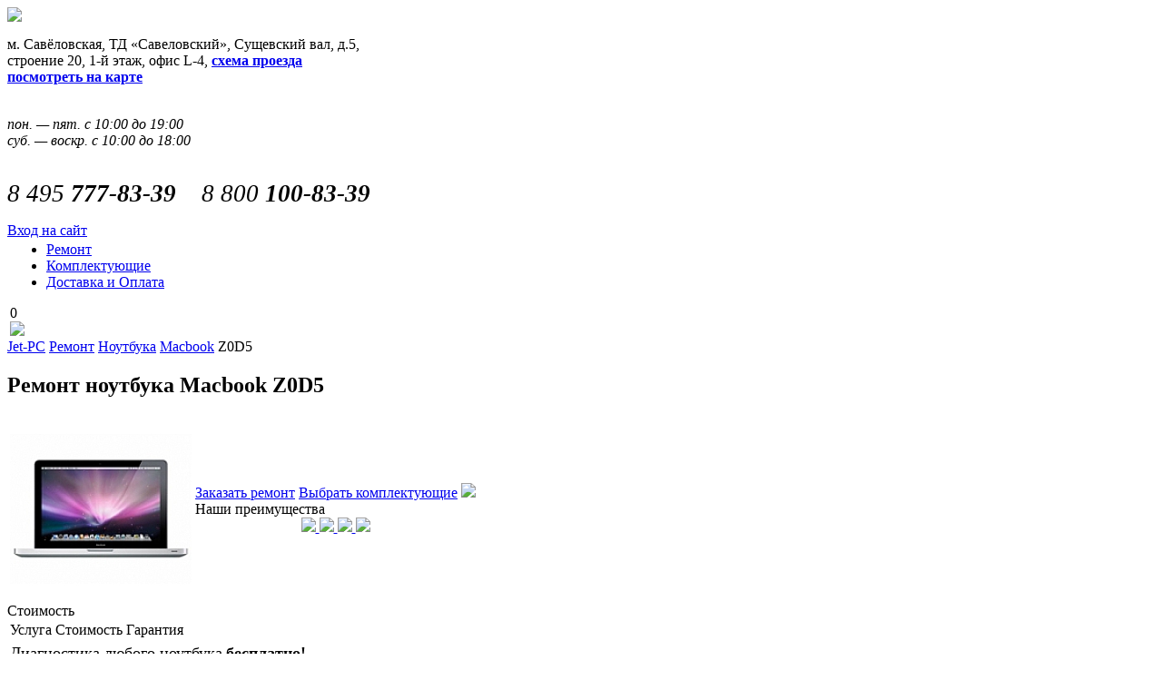

--- FILE ---
content_type: text/html; charset=UTF-8
request_url: http://jet-pc.ru/repair/notebook/macbook/z0d5.html
body_size: 9268
content:
<title>Ремонт ноутбуков – в Москве, м. Савеловская. Ремонт ноутбуков – цены, срочный ремонт недорого – сервисный центр jet-pc.ru</title>
<!DOCTYPE HTML>
<html lang="ru">
<head>
<title>Ремонт ноутбука Macbook Z0D5 в Москве, м. Савеловская. Ремонт ноутбука Macbook Z0D5 – цены, срочный ремонт недорого – сервисный центр jet-pc.ru</title>
<link rel="canonical" href="http://jet-pc.ru/repair/notebook/macbook/z0d5.html" />
<meta http-equiv="Content-Type" content="text/html; charset=UTF-8" />
<meta name="robots" content="index, follow" />
<meta name="description" content="Заказать быстрый сервисный ремонт ноутбука macbook z0d5 с гарантией. Время работы с 10.00 до 20.00, ☎ 8(495) 777-83-39" />
<link href="/bitrix/js/main/core/css/core_popup.min.css?158081078413169" type="text/css"  rel="stylesheet" />
<link href="/bitrix/templates/zakrevskiy/components/bitrix/catalog.element/service/style.css?148235492432" type="text/css"  rel="stylesheet" />
<link href="/bitrix/js/main/core/css/core.min.css?15808107842854" type="text/css"  data-template-style="true"  rel="stylesheet" />
<link href="/bitrix/components/bitrix/map.yandex.system/templates/.default/style.css?1580810829666" type="text/css"  data-template-style="true"  rel="stylesheet" />
<link href="/bitrix/components/bitrix/form.result.new/error.css?1580810831163" type="text/css"  data-template-style="true"  rel="stylesheet" />
<link href="/bitrix/templates/zakrevskiy/styles.css?160526353365186" type="text/css"  data-template-style="true"  rel="stylesheet" />
<link href="/bitrix/templates/zakrevskiy/template_styles.css?1605269354683" type="text/css"  data-template-style="true"  rel="stylesheet" />
<script type="text/javascript">if(!window.BX)window.BX={};if(!window.BX.message)window.BX.message=function(mess){if(typeof mess=='object') for(var i in mess) BX.message[i]=mess[i]; return true;};</script>
<script type="text/javascript">(window.BX||top.BX).message({'JS_CORE_LOADING':'Загрузка...','JS_CORE_NO_DATA':'- Нет данных -','JS_CORE_WINDOW_CLOSE':'Закрыть','JS_CORE_WINDOW_EXPAND':'Развернуть','JS_CORE_WINDOW_NARROW':'Свернуть в окно','JS_CORE_WINDOW_SAVE':'Сохранить','JS_CORE_WINDOW_CANCEL':'Отменить','JS_CORE_WINDOW_CONTINUE':'Продолжить','JS_CORE_H':'ч','JS_CORE_M':'м','JS_CORE_S':'с','JSADM_AI_HIDE_EXTRA':'Скрыть лишние','JSADM_AI_ALL_NOTIF':'Показать все','JSADM_AUTH_REQ':'Требуется авторизация!','JS_CORE_WINDOW_AUTH':'Войти','JS_CORE_IMAGE_FULL':'Полный размер'});</script>
<script type="text/javascript">(window.BX||top.BX).message({'LANGUAGE_ID':'ru','FORMAT_DATE':'DD.MM.YYYY','FORMAT_DATETIME':'DD.MM.YYYY HH:MI:SS','COOKIE_PREFIX':'BITRIX_SM','SERVER_TZ_OFFSET':'10800','SITE_ID':'s1','SITE_DIR':'/','USER_ID':'','SERVER_TIME':'1769312251','USER_TZ_OFFSET':'0','USER_TZ_AUTO':'Y','bitrix_sessid':'a8501fc337b40bd471a39884128ad99a'});</script>


<script type="text/javascript"  src="/bitrix/cache/js/s1/zakrevskiy/kernel_main/kernel_main.js?1605273790298734"></script>
<script type="text/javascript" src="/bitrix/js/main/core/core_db.min.js?15808107848699"></script>
<script type="text/javascript" src="/bitrix/js/main/core/core_frame_cache.min.js?158081078411189"></script>
<script type="text/javascript">BX.setJSList(['/bitrix/js/main/core/core.js','/bitrix/js/main/core/core_ajax.js','/bitrix/js/main/json/json2.min.js','/bitrix/js/main/core/core_ls.js','/bitrix/js/main/core/core_fx.js','/bitrix/js/main/core/core_popup.js','/bitrix/js/main/session.js','/bitrix/js/main/core/core_window.js','/bitrix/js/main/core/core_date.js','/bitrix/js/main/utils.js','/bitrix/components/bitrix/map.yandex.view/templates/.default/script.js']); </script>


<script type="text/javascript"  src="/bitrix/cache/js/s1/zakrevskiy/template_d03bdde30d12a543847e83c8e0ee0137/template_d03bdde30d12a543847e83c8e0ee0137.js?16052735491897"></script>
<script type="text/javascript">var _ba = _ba || []; _ba.push(["aid", "be15a4ffa15e0af4f777620f65e8243c"]); _ba.push(["host", "jet-pc.ru"]); _ba.push(["ad[ct][item]", "[base64]"]);_ba.push(["ad[ct][user_id]", function(){return BX.message("USER_ID") ? BX.message("USER_ID") : 0;}]);_ba.push(["ad[ct][recommendation]", function() {var rcmId = "";var cookieValue = BX.getCookie("BITRIX_SM_RCM_PRODUCT_LOG");var productId = 15615;var cItems = [];var cItem;if (cookieValue){cItems = cookieValue.split(".");}var i = cItems.length;while (i--){cItem = cItems[i].split("-");if (cItem[0] == productId){rcmId = cItem[1];break;}}return rcmId;}]);_ba.push(["ad[ct][v]", "2"]);(function() {var ba = document.createElement("script"); ba.type = "text/javascript"; ba.async = true;ba.src = (document.location.protocol == "https:" ? "https://" : "http://") + "bitrix.info/ba.js";var s = document.getElementsByTagName("script")[0];s.parentNode.insertBefore(ba, s);})();</script>


<script type="text/javascript" src="/bitrix/templates/zakrevskiy/js/jquery-1.8.3.min.js"></script>
<!--[if IE]>
<script type="text/javascript" src="/bitrix/templates/zakrevskiy/js/mootools-core-1.4.5.js"></script>
<script type="text/javascript" src="/bitrix/templates/zakrevskiy/js/selectivizr-min.js"></script>
<script type="text/javascript" src="/bitrix/templates/zakrevskiy/js/ie.js"></script>
<link type="text/css" rel="stylesheet" media="screen" href="/bitrix/templates/zakrevskiy/css/ie.css">
<![endif]-->
<script type="text/javascript" src="/bitrix/templates/zakrevskiy/js/jquery.placeholder.min.js"></script>
<script type="text/javascript" src="/bitrix/templates/zakrevskiy/js/scripts.js"></script>
</head>
<body>

<!-- Yandex.Metrika counter -->
<script type="text/javascript">
(function (d, w, c) {
	(w[c] = w[c] || []).push(function() {
		try {
			w.yaCounter29137500 = new Ya.Metrika({id:29137500,
					webvisor:true,
					clickmap:true,
					trackLinks:true,
					accurateTrackBounce:true});
		} catch(e) { }
	});

	var n = d.getElementsByTagName("script")[0],
		s = d.createElement("script"),
		f = function () { n.parentNode.insertBefore(s, n); };
	s.type = "text/javascript";
	s.async = true;
	s.src = (d.location.protocol == "https:" ? "https:" : "http:") + "//mc.yandex.ru/metrika/watch.js";

	if (w.opera == "[object Opera]") {
		d.addEventListener("DOMContentLoaded", f, false);
	} else { f(); }
})(document, window, "yandex_metrika_callbacks");
</script>
<noscript><div><img src="//mc.yandex.ru/watch/29137500" style="position:absolute; left:-9999px;" alt="" /></div></noscript>
<!-- /Yandex.Metrika counter -->
<div id="panel"></div>
	<div class="new_years container-fluid" style="display:none;padding: 13px;
	font-size: 20px;
	font-weight: bold;
	text-align: center;
	background: #8ddaff;
	color: white;
	text-shadow: 1px 1px 4px #616161;
	margin: -9px 0 9px 0;
    box-shadow: 0 -7px 0 0 #fd633a inset;
position: relative;
        z-index: 9999;
">
Уважаемые покупатели магазин работает 4, 5 числа до 18-00. С 6 по 8 января выходной. с 9 числа по штатному расписанию. С Новым Годом и Рождеством!!!

</div>
<div class="bback"></div>

<div id="fixed-header">
	<img id="fixed-header-bg" src="/bitrix/templates/zakrevskiy/images/header-background.png"/>
<!--<nav class="top">
	<div class="discover">
		<div>
					</div>
	</div>
	
<ul>
	<li><a href="/personal/">Личный кабинет</a>
</li>
	<li><a href="/info/advantages/">Преимущества</a>
</li>
	<li><a href="/news/">Новости</a>
</li>
	<li><a href="/services/">Сервисный центр</a>
</li>
	<li><a href="/info/contacts/">Контакты</a>

</ul></nav>-->
<header>
	<a class="header-logo" href="/"></a>
	<p class="header-address">
		м. Савёловская, ТД &laquo;Савеловский&raquo;, Сущевский вал, д.5, 
<br />
 строение 20, 1-й этаж, офис L-4, <noindex><a href="http://jet-pc.ru/info/contacts/" target="_blank" rel="nofollow" ><b>схема проезда</b></a></noindex> 
<br />
 <a href="#map"><strong>посмотреть на карте</strong></a>
	</p>
	<address>
		<p class="header-shedule">
			<div>
	<br>
	 пон. — пят. с 10:00 до 19:00<br>
</div>
<div>
	 суб. — воскр. с 10:00 до 18:00&nbsp; <br>
</div>
 <br>		</p>
		<p class="header-phone">
			<span style="text-align: justify; font-size: 10pt;"><span style="font-size: 20pt;">8 495 </span></span><b style="text-align: justify;"><span style="font-size: 20pt;">777-83-39&nbsp; &nbsp; </span></b><span style="text-align: justify; font-size: 20pt;">8 800</span><b style="text-align: justify;"><span style="font-size: 20pt;"> 100-83-39&nbsp;&nbsp;</span></b><br>
<ul>
	<ul>
	</ul>
</ul>		</p>



	</address>
	<div class="header-login">
		<a href="/login/">Вход на сайт</a>
			</div>


	<!--<div id="basket">
	<p><strong>Ваша корзина пуста</strong></p>
	<span class="button1d">Оформить заказ</span>
</div>-->
</header>
<table id="menu-main">
	<tr>
		<td>
			<nav class="menu-left">
				
<ul>
	<li><a href="/services/">Ремонт</a>
</li>
	<li><a href="/catalog/notebooks/">Комплектующие</a>
</li>
	<li><a href="/info/payment/">Доставка и Оплата</a>

</ul>				<!--<a href="#repair-order">
<img src="/images/menu-left.png"/>
				</a>-->
				<div id="header-basket">
	0
	<!--<p><strong>Ваша корзина пуста</strong></p>-->
	<!--<span class="button1d">Оформить заказ</span>-->
</div>				<a href="/personal/cart/">
					<img src="/bitrix/templates/zakrevskiy/images/menu-right.png"/>
				</a>
			</nav>
		</td>
	</tr>
</table>

	<!--<nav class="menu">
	
<ul>
	<li><a href="/catalog/">Комплектующие</a>
</li>
	<li><a href="/diagnostika/">Диагностика</a>
</li>
	<li><a href="/services/">Ремонт</a>
</li>
	<li><a href="/vosstanovlenie-dannyh/">Восстановление данных</a>
</li>
	<li><a href="/info/payment/">Доставка и Оплата</a>
</li>
	<li><a href="/info/warranty/">Гарантия</a>

</ul></nav>-->
</div>


	<script>
		var h_hght = 0;
		var h_mrg = 0;
		if($('div#bx-panel').length){
			if($('div#bx-panel').hasClass('bx-panel-folded')){
				h_hght = 39;
				if($('div#bx-panel').hasClass('bx-panel-fixed')){
					h_mrg = 39;
				}
			} else {
				h_hght = 147;
				if($('div#bx-panel').hasClass('bx-panel-fixed')){
					h_mrg = 147;
				}
			}
			$('div#fixed-header').css('top', h_hght);
		}

		$(function(){
			$(window).scroll(function(){
				var top = $(this).scrollTop();
				var elem = $('#fixed-header');
				if (top+h_mrg <= h_hght) {
					elem.css('top', (h_hght-top));
					$('#fixed-header-bg').css('display', 'none');
				} else {
					elem.css('top', h_mrg);
					$('#fixed-header-bg').css('display', 'block');
				}
			});
		});
</script>

<section class="repair">
		<nav class="breadcrumb"><a href="/" title="Jet-PC">Jet-PC</a>
<a href="/repair/" title="Ремонт">Ремонт</a>
<a href="/repair/notebook/" title="Ноутбука">Ноутбука</a>
<a href="/repair/notebook/macbook/" title="Macbook">Macbook</a>
<span>Z0D5</span></nav>		

				<h1>Ремонт ноутбука Macbook Z0D5</h1>
				<section				style="width:100%"
			>
				  


<table class="service-model">
	<tr>
		<td>
					<img src="/upload/iblock/85b/85babc270c0669e55c69cf9d30f6efed.jpg" width="200" alt="Z0D5" title="Z0D5"/>
				</td>
		<td>
						<a class="service-model-order" href="#repair-order-2" service="Ремонт ноутбука Macbook Z0D5">Заказать ремонт</a>
			<a class="service-model-choose" href="/catalog/notebooks/">Выбрать комплектующие</a>
			<img class="service-model-choose-img" src="/bitrix/templates/zakrevskiy/images/red-down-arrow.png"/>
						<div class="advantages-horizontal">

	<div class="advantages-horizontal-2-title">Наши преимущества</div>
	<div style="text-align: center;">

		<a class="advantages-horizontal-2-item" href="/info/warranty/">
			<img src="/bitrix/templates/zakrevskiy/images/advantage-01.png"/>
		</a>

		<a class="advantages-horizontal-2-item" href="/repair/">
			<img src="/bitrix/templates/zakrevskiy/images/advantage-02.png"/>
		</a>

		<a class="advantages-horizontal-2-item" href="/catalog/notebooks/">
			<img src="/bitrix/templates/zakrevskiy/images/advantage-03.png"/>
		</a>

		<a class="advantages-horizontal-2-item" href="/">
			<img src="/bitrix/templates/zakrevskiy/images/advantage-04.png"/>
		</a>
	</div>

</div>		</td>
	</tr>
</table>

<div class="service-model-price-title">Стоимость</div>

	<div class="service-model-price">
		<div class="repair"> <aside> 
									<table> 
									  <tbody> 
										<tr> <td>Услуга</td> <td>Стоимость</td> <td>Гарантия</td> <td></td> </tr>
									   </tbody>
									 </table>
								   </aside> 
								  <div class="bl-blue"> 
									<table> 
									  <tbody> 
										<tr> <td style="font-size: 18px;">Диагностика любого ноутбука</td> <td style="font-size: 18px;"><strong>бесплатно!</strong></td> <td style="font-size: 18px;">-</td> <td> 
											<br />
										   </td> </tr>
									   </tbody>
									 </table>
								   </div>
								 
								  <div class="bl-blue" id="repair-price"> 
									<table> 
									  <tbody> 
										<tr> <td>Замена экрана (матрицы)</td> <td>500 рублей</td> <td>3 месяца</td> <td><a href="#repair-order-2" class="repair-order-2" >Заказать</a></td> </tr>
									   
										<tr> <td>Замена шлейфа матрицы</td> <td>1300 рублей</td> <td>3 месяца</td> <td><a href="#repair-order-2" class="repair-order-2" >Заказать</a></td> </tr>
									   
										<tr> <td>Замена клавиатуры</td> <td>500 рублей</td> <td>6 месяцев</td> <td><a href="#repair-order-2" class="repair-order-2" >Заказать</a></td> </tr>
									   
										<tr> <td>Замена разъема питания</td> <td>1200 рублей</td> <td>12 месяцев</td> <td><a href="#repair-order-2" class="repair-order-2" >Заказать</a></td> </tr>
									   
										<tr> <td>Замена USB, HDMI разъемов</td> <td>1200 рублей</td> <td>12 месяцев</td> <td><a href="#repair-order-2" class="repair-order-2" >Заказать</a></td> </tr>
									   
										<tr> <td>Чистка ноутбука</td> <td>700 рублей</td> <td>6 месяцев</td> <td><a href="#repair-order-2" class="repair-order-2" >Заказать</a></td> </tr>
									   
										<tr> <td>Замена термоинтерфейсов</td> <td>300 рублей</td> <td>6 месяцев</td> <td><a href="#repair-order-2" class="repair-order-2" >Заказать</a></td> </tr>
									   
										<tr> <td>Замена вентилятора</td> <td>1300 рублей</td> <td>12 месяцев</td> <td><a href="#repair-order-2" class="repair-order-2" >Заказать</a></td> </tr>
									   
										<tr> <td>Замена деталей корпуса</td> <td>от 1300 рублей</td> <td>3 месяца</td> <td><a href="#repair-order-2" class="repair-order-2" >Заказать</a></td> </tr>
									   
										<tr> <td>Замена петель ноутбука</td> <td>1300 рублей</td> <td>12 месяцев</td> <td><a href="#repair-order-2" class="repair-order-2" >Заказать</a></td> </tr>
									   
										<tr> <td>Замена DVD привода</td> <td>400 рублей</td> <td>6 месяцев</td> <td><a href="#repair-order-2" class="repair-order-2" >Заказать</a></td> </tr>
									   
										<tr> <td>Замена жесткого диска</td> <td>500 рублей</td> <td>12 месяцев</td> <td><a href="#repair-order-2" class="repair-order-2" >Заказать</a></td> </tr>
									   
										<tr> <td>Замена WiFi модуля</td> <td>500 рублей</td> <td>12 месяцев</td> <td><a href="#repair-order-2" class="repair-order-2" >Заказать</a></td> </tr>
									   
										<tr> <td>Замена процессора</td> <td>1300 рублей</td> <td>12 месяцев</td> <td><a href="#repair-order-2" class="repair-order-2" >Заказать</a></td> </tr>
									   
										<tr> <td>Замена оперативной памяти</td> <td>500 рублей</td> <td>12 месяцев</td> <td><a href="#repair-order-2" class="repair-order-2" >Заказать</a></td> </tr>
									   
										<tr> <td>Замена видеокарты</td> <td>2500 рублей</td> <td>3 месяца</td> <td><a href="#repair-order-2" class="repair-order-2" >Заказать</a></td> </tr>
									   
										<tr> <td>Замена южного моста</td> <td>2500 рублей</td> <td>3 месяца</td> <td><a href="#repair-order-2" class="repair-order-2" >Заказать</a></td> </tr>
									   
										<tr> <td>Замена северного моста</td> <td>2500 рублей</td> <td>3 месяца</td> <td><a href="#repair-order-2" class="repair-order-2" >Заказать</a></td> </tr>
									   
										<tr> <td>Ремонт цепи питания</td> <td>от 1500 рублей</td> <td>12 месяцев</td> <td><a href="#repair-order-2" class="repair-order-2" >Заказать</a></td> </tr>
									   
										<tr> <td>Замена батареи BIOS</td> <td>1300 рублей</td> <td>12 месяцев</td> <td><a href="#repair-order-2" class="repair-order-2" >Заказать</a></td> </tr>
									   
										<tr> <td>Прошивка (восстановление) микросхемы BIOS</td> <td>2500 рублей</td> <td>12 месяцев</td> <td><a href="#repair-order-2" class="repair-order-2" >Заказать</a></td> </tr>
									   
										<tr> <td>Установка (восстановление) операционной системы</td> <td>1500 рублей</td> <td>3 месяца</td> <td><a href="#repair-order-2" class="repair-order-2" >Заказать</a></td> </tr>
									   
										<tr> <td>Установка драйвера</td> <td>200 рублей</td> <td>3 месяца</td> <td><a href="#repair-order-2" class="repair-order-2" >Заказать</a></td> </tr>
									   
										<tr> <td>Восстановление после залития</td> <td>от 1500 рублей</td> <td>3 месяца</td> <td><a href="#repair-order-2" class="repair-order-2" >Заказать</a></td> </tr>
									   
										<tr> <td>Пропала подсветка</td> <td>от 1300 рублей</td> <td>6 месяцев</td> <td><a href="#repair-order-2" class="repair-order-2" >Заказать</a></td> </tr>
									   </tbody>
									 </table>
								   </div>
								 </div>
								 		<div class="price-description">
			*Цены указаны без учета стоимости комплектующих.
			<a class="price-catalog" href="/catalog/notebooks/" target="_blank" >Список комплектующих</a>
		</div>
	</div>


<script>
	$(document).ready(function(){
		$('#repair-price tr td:first-child').each(function(){
			var name = $(this).html() + ' <span>' + 'Macbook Z0D5' + '</span>';
			$(this).html(name);
		});
		/* Добавление в ссылку названия ремонта */
		$('#repair-price a.repair-order-2').each(function(){
			var name = $(this).parents('tr').children('td:first-child').text();
			$(this).attr('service', name);
		});
		$('#repair-price a.vosstanovlenie-order').each(function(){
			var name = $(this).parents('tr').children('td:first-child').text();
			$(this).attr('service', name);
		});
		$('#repair-price a.diagnostika-order').each(function(){
			var name = $(this).parents('tr').children('td:first-child').text();
			$(this).attr('service', name);
		});
	});
</script> 		</section>


	<div class="clr"></div>
</section>

<footer>

	<a href="/"></a>
	<div class="copy">
			</div>
	
<ul>
	<li><a href="/catalog/notebooks/index.php">Комплектующие</a>
</li>
	<li><a href="/info/payment/">Доставка и оплата</a>
</li>
	<li><a href="/info/warranty/">Гарантия</a>
</li>
	<li><a href="/services/">Сервисный центр</a>
</li>
	<li><a href="/info/contacts/">Контакты</a>

</ul>	<div class="phone">
		<span><span style="text-align: justify; font-size: 10pt;"><span style="font-size: 20pt;">8 495 </span></span><b style="text-align: justify;"><span style="font-size: 20pt;">777-83-39&nbsp; &nbsp; </span></b><span style="text-align: justify; font-size: 20pt;">8 800</span><b style="text-align: justify;"><span style="font-size: 20pt;"> 100-83-39&nbsp;&nbsp;</span></b><br>
<ul>
	<ul>
	</ul>
</ul></span> &nbsp;
		
	</div>
	<div class="discover">
			</div>
	<div class="callback">
		<a href="#"></a>
		<form name="SIMPLE_FORM_1" action="/repair/notebook/macbook/z0d5.html" method="POST" enctype="multipart/form-data"><input type="hidden" name="sessid" id="sessid" value="a8501fc337b40bd471a39884128ad99a" /><input type="hidden" name="WEB_FORM_ID" value="1" /><input type="hidden" name="lang" value="ru" /> 
<h3>Обратный звонок</h3>
  
<table> 
  <tbody> 
    <tr><td>Имя<font color='red'><span class='form-required starrequired'>*</span></font></td><td><input type="text"  class="inputtext"  name="form_text_1" value="" size="0" /></td></tr>
   
    <tr><td>Телефон<font color='red'><span class='form-required starrequired'>*</span></font></td><td><input type="text"  class="inputtext"  name="form_text_2" value="" size="0" /></td></tr>
   
    <tr><td></td><td><input  type="submit" name="web_form_submit" value="Отправить" class="button1" /></td></tr>
   </tbody>
 </table>
 </form>	</div>
	<div class="smap">
		<a href="#"></a>
		<script type="text/javascript">
function BX_SetPlacemarks_MAP_mF8Ev4(map)
{
	if(typeof window["BX_YMapAddPlacemark"] != 'function')
	{
		/* If component's result was cached as html,
		 * script.js will not been loaded next time.
		 * let's do it manualy.
		*/

		(function(d, s, id)
		{
			var js, bx_ym = d.getElementsByTagName(s)[0];
			if (d.getElementById(id)) return;
			js = d.createElement(s); js.id = id;
			js.src = "/bitrix/components/bitrix/map.yandex.view/templates/.default/script.js";
			bx_ym.parentNode.insertBefore(js, bx_ym);
		}(document, 'script', 'bx-ya-map-js'));

		var ymWaitIntervalId = setInterval( function(){
				if(typeof window["BX_YMapAddPlacemark"] == 'function')
				{
					BX_SetPlacemarks_MAP_mF8Ev4(map);
					clearInterval(ymWaitIntervalId);
				}
			}, 300
		);

		return;
	}

	var arObjects = {PLACEMARKS:[],POLYLINES:[]};
	arObjects.PLACEMARKS[arObjects.PLACEMARKS.length] = BX_YMapAddPlacemark(map, {'LON':'37.593473746033','LAT':'55.793821202675','TEXT':'ТД Савеловский, Павильон L-4, +7(495)777-8339'});
}
</script>
<div class="bx-yandex-view-layout">
	<div class="bx-yandex-view-map">
		<script>
			var script = document.createElement('script');
			script.src = 'http://api-maps.yandex.ru/2.0/?load=package.full&mode=release&lang=ru-RU&wizard=bitrix';
			(document.head || document.documentElement).appendChild(script);
			script.onload = function () {
				this.parentNode.removeChild(script);
			};
		</script>
		<script type="text/javascript">

if (!window.GLOBAL_arMapObjects)
	window.GLOBAL_arMapObjects = {};

function init_MAP_mF8Ev4()
{
	if (!window.ymaps)
		return;

	if(typeof window.GLOBAL_arMapObjects['MAP_mF8Ev4'] !== "undefined")
		return;

	var node = BX("BX_YMAP_MAP_mF8Ev4");
	node.innerHTML = '';

	var map = window.GLOBAL_arMapObjects['MAP_mF8Ev4'] = new ymaps.Map(node, {
		center: [55.792455165929, 37.591757132263],
		zoom: 15,
		type: 'yandex#map'
	});

	map.behaviors.enable("scrollZoom");
	if (map.behaviors.isEnabled("dblClickZoom"))
		map.behaviors.disable("dblClickZoom");
	map.behaviors.enable("drag");
	if (map.behaviors.isEnabled("rightMouseButtonMagnifier"))
		map.behaviors.disable("rightMouseButtonMagnifier");
	map.controls.add('zoomControl');
	map.controls.add('scaleLine');
	if (window.BX_SetPlacemarks_MAP_mF8Ev4)
	{
		window.BX_SetPlacemarks_MAP_mF8Ev4(map);
	}
}

(function bx_ymaps_waiter(){
	if(typeof ymaps !== 'undefined')
		ymaps.ready(init_MAP_mF8Ev4);
	else
		setTimeout(bx_ymaps_waiter, 100);
})();


/* if map inits in hidden block (display:none)
*  after the block showed
*  for properly showing map this function must be called
*/
function BXMapYandexAfterShow(mapId)
{
	if(window.GLOBAL_arMapObjects[mapId] !== undefined)
		window.GLOBAL_arMapObjects[mapId].container.fitToViewport();
}

</script>
<div id="BX_YMAP_MAP_mF8Ev4" class="bx-yandex-map" style="height: 460px; width: 460px;">загрузка карты...</div>	</div>
</div>
	</div>	<div class="oneclick">
		<a href="#"></a>
		<p></p>
		<div id="comp_a10a98c046658818f83f740cf69e1db3">
<form name="SIMPLE_FORM_4" action="/repair/notebook/macbook/z0d5.html" method="POST" enctype="multipart/form-data"><input type="hidden" name="bxajaxid" id="bxajaxid_a10a98c046658818f83f740cf69e1db3_8BACKi" value="a10a98c046658818f83f740cf69e1db3" /><input type="hidden" name="AJAX_CALL" value="Y" /><script type="text/javascript">
function _processform_8BACKi(){
	var obForm = top.BX('bxajaxid_a10a98c046658818f83f740cf69e1db3_8BACKi').form;
	top.BX.bind(obForm, 'submit', function() {BX.ajax.submitComponentForm(this, 'comp_a10a98c046658818f83f740cf69e1db3', true)});
	top.BX.removeCustomEvent('onAjaxSuccess', _processform_8BACKi);
}
if (top.BX('bxajaxid_a10a98c046658818f83f740cf69e1db3_8BACKi'))
	_processform_8BACKi();
else
	top.BX.addCustomEvent('onAjaxSuccess', _processform_8BACKi);
</script><input type="hidden" name="sessid" id="sessid_1" value="a8501fc337b40bd471a39884128ad99a" /><input type="hidden" name="WEB_FORM_ID" value="4" /><input type="hidden" name="lang" value="ru" /> 
<h3>Купить в «один клик»</h3>
   
<table> 
  <tbody> 
    <tr><td colspan="2" style="border-image: initial;"><input type="text"  class="inputtext"  name="form_text_77" value="" size="0" /></td></tr>
   
    <tr><td colspan="2" style="padding-left: 0px; border-image: initial;"></td></tr>
   
    <tr><td style="border-image: initial;">Имя<font color='red'><span class='form-required starrequired'>*</span></font></td><td class="td2nd" style="padding-left: 0px; border-image: initial;"><input type="text"  class="inputtext"  name="form_text_72" value="" size="0" /></td></tr>
   
    <tr><td style="border-image: initial;">E-mail<font color='red'><span class='form-required starrequired'>*</span></font></td><td class="td2nd" style="border-image: initial;"><input type="text"  class="inputtext"  name="form_text_73" value="" size="0" /></td></tr>
   
    <tr><td style="border-image: initial;">Телефон<font color='red'><span class='form-required starrequired'>*</span></font></td><td class="td2nd" style="border-image: initial;"><input type="text"  class="inputtext"  name="form_text_74" value="" size="0" /></td></tr>
   	 	 
    <tr><td style="border-image: initial;">Адрес доставки</td><td class="td2nd" style="border-image: initial;"><input type="text"  class="inputtext"  name="form_text_75" value="" size="0" /></td></tr>
   
    <tr><td style="border-image: initial;">Комментарий</td><td class="td2nd" style="border-image: initial;"><textarea name="form_textarea_76" cols="0" rows="0"  class="inputtextarea" ></textarea></td></tr>
   
    <tr><td style="border-image: initial;"><input type="hidden" name="captcha_sid" value="0837028a44cf88034486b228e89f20f8" /><img src="/bitrix/tools/captcha.php?captcha_sid=0837028a44cf88034486b228e89f20f8" width="180" height="40" /></td><td class="td2nd" style="margin-top: 0px; border-image: initial;"><input type="text" name="captcha_word" size="30" maxlength="50" value="" class="inputtext" /></td></tr>
   
    <tr><td style="border-image: initial;"></td><td style="border-image: initial;"><input  type="submit" name="web_form_submit" value="Отправить" class="button1" /></td></tr>
   </tbody>
 </table>
 
<script>
$('.oneclick input[name="form_text_77"]').attr('readonly', true);
$('.oneclick input[name="form_text_77"]').attr('size',$('.oneclick input[name="form_text_77"]').attr('value').length);
//$('.oneclick input[name="form_text_43"]').attr('readonly', true);

if($('.notetext:visible').length){
$('.oneclick').html($('.notetext'));
setTimeout(function(){
$('.oneclick').fadeOut();
location.reload();
}, 2000);
}
</script>
 </form></div>	</div>
	<div class="preorder">
		<a href="#"></a>
		<p></p>
		<div id="comp_8434d382e16b56bfb71a6788fe51c64d">
<form name="SIMPLE_FORM_5" action="/repair/notebook/macbook/z0d5.html" method="POST" enctype="multipart/form-data"><input type="hidden" name="bxajaxid" id="bxajaxid_8434d382e16b56bfb71a6788fe51c64d_Ar8Szp" value="8434d382e16b56bfb71a6788fe51c64d" /><input type="hidden" name="AJAX_CALL" value="Y" /><script type="text/javascript">
function _processform_Ar8Szp(){
	var obForm = top.BX('bxajaxid_8434d382e16b56bfb71a6788fe51c64d_Ar8Szp').form;
	top.BX.bind(obForm, 'submit', function() {BX.ajax.submitComponentForm(this, 'comp_8434d382e16b56bfb71a6788fe51c64d', true)});
	top.BX.removeCustomEvent('onAjaxSuccess', _processform_Ar8Szp);
}
if (top.BX('bxajaxid_8434d382e16b56bfb71a6788fe51c64d_Ar8Szp'))
	_processform_Ar8Szp();
else
	top.BX.addCustomEvent('onAjaxSuccess', _processform_Ar8Szp);
</script><input type="hidden" name="sessid" id="sessid_2" value="a8501fc337b40bd471a39884128ad99a" /><input type="hidden" name="WEB_FORM_ID" value="5" /><input type="hidden" name="lang" value="ru" /> 
<h3>Предварительный заказ</h3>
   
<table> 
  <tbody> 
    <tr><td colspan="2"><input type="text"  class="inputtext"  name="form_text_38" value="" size="0" /></td> </tr>
   
    <tr><td>Имя</td><td class="td2nd"><input type="text"  class="inputtext"  name="form_text_37" value="" size="0" /></td></tr>
   
    <tr><td>Телефон</td><td class="td2nd"><input type="text"  class="inputtext"  name="form_text_40" value="" size="0" /></td></tr>
   
    <tr><td>E-mail<font color='red'><span class='form-required starrequired'>*</span></font></td><td class="td2nd"><input type="text"  class="inputtext"  name="form_email_39" value="" size="0" /></td></tr>
   
    <tr><td><input type="hidden" name="captcha_sid" value="09a778fab985214240bc84cbd623e232" /><img src="/bitrix/tools/captcha.php?captcha_sid=09a778fab985214240bc84cbd623e232" width="180" height="40" /></td><td><input type="text" name="captcha_word" size="30" maxlength="50" value="" class="inputtext" /></td></tr>
   
    <tr><td></td><td><input  type="submit" name="web_form_submit" value="Отправить" class="button1" /></td></tr>
   </tbody>
 </table>
 
<script>
$('.preorder input[name="form_text_38"]').attr('readonly', true);
$('.preorder input[name="form_text_38"]').attr('value', $(this).attr('rel'));

if($('.notetext:visible').length){
$('.preorder').html($('.notetext'));
setTimeout(function(){
$('.preorder').fadeOut();
location.reload();
}, 2000);
}
</script>
 </form></div>	</div>
	<div id="repair-order-2">
		<a href="#"></a>
		<p></p>
		<div id="comp_d77e38e5a0c241bd131a5e547ed7da10">
<form name="REPAIR_ORDER_2" action="/repair/notebook/macbook/z0d5.html" method="POST" enctype="multipart/form-data"><input type="hidden" name="bxajaxid" id="bxajaxid_d77e38e5a0c241bd131a5e547ed7da10_XrQFCj" value="d77e38e5a0c241bd131a5e547ed7da10" /><input type="hidden" name="AJAX_CALL" value="Y" /><script type="text/javascript">
function _processform_XrQFCj(){
	var obForm = top.BX('bxajaxid_d77e38e5a0c241bd131a5e547ed7da10_XrQFCj').form;
	top.BX.bind(obForm, 'submit', function() {BX.ajax.submitComponentForm(this, 'comp_d77e38e5a0c241bd131a5e547ed7da10', true)});
	top.BX.removeCustomEvent('onAjaxSuccess', _processform_XrQFCj);
}
if (top.BX('bxajaxid_d77e38e5a0c241bd131a5e547ed7da10_XrQFCj'))
	_processform_XrQFCj();
else
	top.BX.addCustomEvent('onAjaxSuccess', _processform_XrQFCj);
</script><input type="hidden" name="sessid" id="sessid_3" value="a8501fc337b40bd471a39884128ad99a" /><input type="hidden" name="WEB_FORM_ID" value="7" /><input type="hidden" name="lang" value="ru" /> 
<h3>Заявка на ремонт</h3>
   
<table> 
  <tbody> 
    <tr><td colspan="2" style="padding-left: 0px;"><input type="text"  class="inputtext"  name="form_text_58" value="" size="0" /></td></tr>
   
    <tr><td>Имя<font color='red'><span class='form-required starrequired'>*</span></font></td><td class="td2nd"><input type="text"  class="inputtext"  name="form_text_56" value="" size="0" /></td></tr>
   
    <tr><td>Телефон<font color='red'><span class='form-required starrequired'>*</span></font></td><td class="td2nd"><input type="text"  class="inputtext"  name="form_text_57" value="" size="0" /></td></tr>
   
    <tr><td></td><td><input  type="submit" name="web_form_submit" value="Отправить заявку" class="button1" /></td></tr>
   </tbody>
 </table>
 
<script>
$('#repair-order-2 input[name="form_text_58"]').attr('readonly', true);
//$('.oneclick input[name="form_text_13"]').attr('size',$('.oneclick input[name="form_text_13"]').attr('value').length);

if($('.notetext:visible').length){
$('#repair-order-2').html($('.notetext'));
setTimeout(function(){
$('#repair-order-2').fadeOut();
location.reload();
}, 2000);
}
</script>
 </form></div>	</div>
	<div id="vosstanovlenie-order">
		<a href="#"></a>
		<p></p>
		<div id="comp_7bb6784d88ab784dfccd7c6ba59308f9">
<form name="VOSSTANOVLENIE_ORDER" action="/repair/notebook/macbook/z0d5.html" method="POST" enctype="multipart/form-data"><input type="hidden" name="bxajaxid" id="bxajaxid_7bb6784d88ab784dfccd7c6ba59308f9_dCjmSk" value="7bb6784d88ab784dfccd7c6ba59308f9" /><input type="hidden" name="AJAX_CALL" value="Y" /><script type="text/javascript">
function _processform_dCjmSk(){
	var obForm = top.BX('bxajaxid_7bb6784d88ab784dfccd7c6ba59308f9_dCjmSk').form;
	top.BX.bind(obForm, 'submit', function() {BX.ajax.submitComponentForm(this, 'comp_7bb6784d88ab784dfccd7c6ba59308f9', true)});
	top.BX.removeCustomEvent('onAjaxSuccess', _processform_dCjmSk);
}
if (top.BX('bxajaxid_7bb6784d88ab784dfccd7c6ba59308f9_dCjmSk'))
	_processform_dCjmSk();
else
	top.BX.addCustomEvent('onAjaxSuccess', _processform_dCjmSk);
</script><input type="hidden" name="sessid" id="sessid_4" value="a8501fc337b40bd471a39884128ad99a" /><input type="hidden" name="WEB_FORM_ID" value="9" /><input type="hidden" name="lang" value="ru" /> 
<h3>Заявка на восстановление данных</h3>
   
<table> 
  <tbody> 
    <tr><td colspan="2" style="padding-left: 0px;"><input type="text"  class="inputtext"  name="form_text_66" value="" size="0" /></td></tr>
   
    <tr><td>Имя<font color='red'><span class='form-required starrequired'>*</span></font></td><td class="td2nd"><input type="text"  class="inputtext"  name="form_text_64" value="" size="0" /></td></tr>
   
    <tr><td>Телефон<font color='red'><span class='form-required starrequired'>*</span></font></td><td class="td2nd"><input type="text"  class="inputtext"  name="form_text_65" value="" size="0" /></td></tr>
   
    <tr><td>Модель</td><td class="td2nd"><input type="text"  class="inputtext"  name="form_text_67" value="" size="0" /></td></tr>
   
    <tr><td></td><td><input  type="submit" name="web_form_submit" value="Отправить заявку" class="button1" /></td></tr>
   </tbody>
 </table>
 
<script>
$('#vosstanovlenie-order input[name="form_text_66"]').attr('readonly', true);
if($('.notetext:visible').length){
$('#vosstanovlenie-order').html($('.notetext'));
setTimeout(function(){
$('#vosstanovlenie-order').fadeOut();
location.reload();
}, 2000);
}
</script>
 </form></div>	</div>
	<div id="diagnostika-order">
		<a href="#"></a>
		<p></p>
		<div id="comp_dae26c0d0a291b477a4f1c1abeee4e29">
<form name="DIAGNOSTIKA_ORDER" action="/repair/notebook/macbook/z0d5.html" method="POST" enctype="multipart/form-data"><input type="hidden" name="bxajaxid" id="bxajaxid_dae26c0d0a291b477a4f1c1abeee4e29_KurokV" value="dae26c0d0a291b477a4f1c1abeee4e29" /><input type="hidden" name="AJAX_CALL" value="Y" /><script type="text/javascript">
function _processform_KurokV(){
	var obForm = top.BX('bxajaxid_dae26c0d0a291b477a4f1c1abeee4e29_KurokV').form;
	top.BX.bind(obForm, 'submit', function() {BX.ajax.submitComponentForm(this, 'comp_dae26c0d0a291b477a4f1c1abeee4e29', true)});
	top.BX.removeCustomEvent('onAjaxSuccess', _processform_KurokV);
}
if (top.BX('bxajaxid_dae26c0d0a291b477a4f1c1abeee4e29_KurokV'))
	_processform_KurokV();
else
	top.BX.addCustomEvent('onAjaxSuccess', _processform_KurokV);
</script><input type="hidden" name="sessid" id="sessid_5" value="a8501fc337b40bd471a39884128ad99a" /><input type="hidden" name="WEB_FORM_ID" value="10" /><input type="hidden" name="lang" value="ru" /> 
<h3>Заявка на диагностику</h3>
   
<table> 
  <tbody> 
    <tr><td colspan="2" style="padding-left: 0px;"><input type="text"  class="inputtext"  name="form_text_70" value="" size="0" /></td></tr>
   
    <tr><td>Имя<font color='red'><span class='form-required starrequired'>*</span></font></td><td class="td2nd"><input type="text"  class="inputtext"  name="form_text_68" value="" size="0" /></td></tr>
   
    <tr><td>Телефон<font color='red'><span class='form-required starrequired'>*</span></font></td><td class="td2nd"><input type="text"  class="inputtext"  name="form_text_69" value="" size="0" /></td></tr>
   
    <tr><td></td><td><input  type="submit" name="web_form_submit" value="Отправить заявку" class="button1" /></td></tr>
   </tbody>
 </table>
 
<script>
$('#diagnostika-order input[name="form_text_72"]').attr('readonly', true);
if($('.notetext:visible').length){
$('#diagnostika-order').html($('.notetext'));
setTimeout(function(){
$('#diagnostika-order').fadeOut();
location.reload();
}, 2000);
}
</script>
 </form></div>	</div>
		<div class="basket">
		<a href="#"></a>
			<p><strong>Ваша корзина пуста</strong></p>
	<span class="button1d">Оформить заказ</span>
	</div>
	<div class="status">
		<a href="#"></a>
		<h3>Статус заявки</h3>
	</div>
</footer>

	<div class="thanks" style="display: none;">
		<div class="thanks_content">
			<p>Благодарим за заявку!</p>
			<p>Наши менеджеры свяжутся с вами.</p>
		</div>
	</div>

</body>
</html>